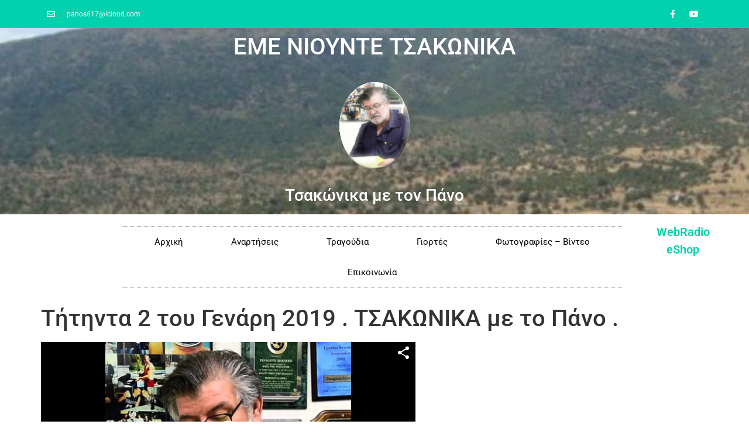

--- FILE ---
content_type: text/html; charset=UTF-8
request_url: https://tsakonika.online/%CF%84%CE%AE%CF%84%CE%B7%CE%BD%CF%84%CE%B1-2-%CF%84%CE%BF%CF%85-%CE%B3%CE%B5%CE%BD%CE%AC%CF%81%CE%B7-2019-%CF%84%CF%83%CE%B1%CE%BA%CF%89%CE%BD%CE%B9%CE%BA%CE%B1-%CE%BC%CE%B5-%CF%84%CE%BF-%CF%80/
body_size: 12732
content:
<!doctype html>
<html lang="en-US">
<head>
	<meta charset="UTF-8">
	<meta name="viewport" content="width=device-width, initial-scale=1">
	<link rel="profile" href="https://gmpg.org/xfn/11">
	<title>Τήτηντα 2 του Γενάρη 2019 . ΤΣΑΚΩΝΙΚΑ με το Πάνο . &#8211; ΕΜΕ ΝΙΟΥΝΤΕ ΤΣΑΚΩΝΙΚΑ</title>
<meta name='robots' content='max-image-preview:large' />
	<style>img:is([sizes="auto" i], [sizes^="auto," i]) { contain-intrinsic-size: 3000px 1500px }</style>
	<link rel="alternate" type="application/rss+xml" title="ΕΜΕ ΝΙΟΥΝΤΕ ΤΣΑΚΩΝΙΚΑ &raquo; Feed" href="https://tsakonika.online/feed/" />
<script>
window._wpemojiSettings = {"baseUrl":"https:\/\/s.w.org\/images\/core\/emoji\/16.0.1\/72x72\/","ext":".png","svgUrl":"https:\/\/s.w.org\/images\/core\/emoji\/16.0.1\/svg\/","svgExt":".svg","source":{"concatemoji":"https:\/\/tsakonika.online\/wp-includes\/js\/wp-emoji-release.min.js?ver=6.8.2"}};
/*! This file is auto-generated */
!function(s,n){var o,i,e;function c(e){try{var t={supportTests:e,timestamp:(new Date).valueOf()};sessionStorage.setItem(o,JSON.stringify(t))}catch(e){}}function p(e,t,n){e.clearRect(0,0,e.canvas.width,e.canvas.height),e.fillText(t,0,0);var t=new Uint32Array(e.getImageData(0,0,e.canvas.width,e.canvas.height).data),a=(e.clearRect(0,0,e.canvas.width,e.canvas.height),e.fillText(n,0,0),new Uint32Array(e.getImageData(0,0,e.canvas.width,e.canvas.height).data));return t.every(function(e,t){return e===a[t]})}function u(e,t){e.clearRect(0,0,e.canvas.width,e.canvas.height),e.fillText(t,0,0);for(var n=e.getImageData(16,16,1,1),a=0;a<n.data.length;a++)if(0!==n.data[a])return!1;return!0}function f(e,t,n,a){switch(t){case"flag":return n(e,"\ud83c\udff3\ufe0f\u200d\u26a7\ufe0f","\ud83c\udff3\ufe0f\u200b\u26a7\ufe0f")?!1:!n(e,"\ud83c\udde8\ud83c\uddf6","\ud83c\udde8\u200b\ud83c\uddf6")&&!n(e,"\ud83c\udff4\udb40\udc67\udb40\udc62\udb40\udc65\udb40\udc6e\udb40\udc67\udb40\udc7f","\ud83c\udff4\u200b\udb40\udc67\u200b\udb40\udc62\u200b\udb40\udc65\u200b\udb40\udc6e\u200b\udb40\udc67\u200b\udb40\udc7f");case"emoji":return!a(e,"\ud83e\udedf")}return!1}function g(e,t,n,a){var r="undefined"!=typeof WorkerGlobalScope&&self instanceof WorkerGlobalScope?new OffscreenCanvas(300,150):s.createElement("canvas"),o=r.getContext("2d",{willReadFrequently:!0}),i=(o.textBaseline="top",o.font="600 32px Arial",{});return e.forEach(function(e){i[e]=t(o,e,n,a)}),i}function t(e){var t=s.createElement("script");t.src=e,t.defer=!0,s.head.appendChild(t)}"undefined"!=typeof Promise&&(o="wpEmojiSettingsSupports",i=["flag","emoji"],n.supports={everything:!0,everythingExceptFlag:!0},e=new Promise(function(e){s.addEventListener("DOMContentLoaded",e,{once:!0})}),new Promise(function(t){var n=function(){try{var e=JSON.parse(sessionStorage.getItem(o));if("object"==typeof e&&"number"==typeof e.timestamp&&(new Date).valueOf()<e.timestamp+604800&&"object"==typeof e.supportTests)return e.supportTests}catch(e){}return null}();if(!n){if("undefined"!=typeof Worker&&"undefined"!=typeof OffscreenCanvas&&"undefined"!=typeof URL&&URL.createObjectURL&&"undefined"!=typeof Blob)try{var e="postMessage("+g.toString()+"("+[JSON.stringify(i),f.toString(),p.toString(),u.toString()].join(",")+"));",a=new Blob([e],{type:"text/javascript"}),r=new Worker(URL.createObjectURL(a),{name:"wpTestEmojiSupports"});return void(r.onmessage=function(e){c(n=e.data),r.terminate(),t(n)})}catch(e){}c(n=g(i,f,p,u))}t(n)}).then(function(e){for(var t in e)n.supports[t]=e[t],n.supports.everything=n.supports.everything&&n.supports[t],"flag"!==t&&(n.supports.everythingExceptFlag=n.supports.everythingExceptFlag&&n.supports[t]);n.supports.everythingExceptFlag=n.supports.everythingExceptFlag&&!n.supports.flag,n.DOMReady=!1,n.readyCallback=function(){n.DOMReady=!0}}).then(function(){return e}).then(function(){var e;n.supports.everything||(n.readyCallback(),(e=n.source||{}).concatemoji?t(e.concatemoji):e.wpemoji&&e.twemoji&&(t(e.twemoji),t(e.wpemoji)))}))}((window,document),window._wpemojiSettings);
</script>
<link rel='stylesheet' id='jqueri_ui-css' href='https://tsakonika.online/wp-content/plugins/player/js/jquery-ui.css?ver=6.8.2' media='all' />
<style id='wp-emoji-styles-inline-css'>

	img.wp-smiley, img.emoji {
		display: inline !important;
		border: none !important;
		box-shadow: none !important;
		height: 1em !important;
		width: 1em !important;
		margin: 0 0.07em !important;
		vertical-align: -0.1em !important;
		background: none !important;
		padding: 0 !important;
	}
</style>
<link rel='stylesheet' id='wp-block-library-css' href='https://tsakonika.online/wp-includes/css/dist/block-library/style.min.css?ver=6.8.2' media='all' />
<style id='global-styles-inline-css'>
:root{--wp--preset--aspect-ratio--square: 1;--wp--preset--aspect-ratio--4-3: 4/3;--wp--preset--aspect-ratio--3-4: 3/4;--wp--preset--aspect-ratio--3-2: 3/2;--wp--preset--aspect-ratio--2-3: 2/3;--wp--preset--aspect-ratio--16-9: 16/9;--wp--preset--aspect-ratio--9-16: 9/16;--wp--preset--color--black: #000000;--wp--preset--color--cyan-bluish-gray: #abb8c3;--wp--preset--color--white: #ffffff;--wp--preset--color--pale-pink: #f78da7;--wp--preset--color--vivid-red: #cf2e2e;--wp--preset--color--luminous-vivid-orange: #ff6900;--wp--preset--color--luminous-vivid-amber: #fcb900;--wp--preset--color--light-green-cyan: #7bdcb5;--wp--preset--color--vivid-green-cyan: #00d084;--wp--preset--color--pale-cyan-blue: #8ed1fc;--wp--preset--color--vivid-cyan-blue: #0693e3;--wp--preset--color--vivid-purple: #9b51e0;--wp--preset--gradient--vivid-cyan-blue-to-vivid-purple: linear-gradient(135deg,rgba(6,147,227,1) 0%,rgb(155,81,224) 100%);--wp--preset--gradient--light-green-cyan-to-vivid-green-cyan: linear-gradient(135deg,rgb(122,220,180) 0%,rgb(0,208,130) 100%);--wp--preset--gradient--luminous-vivid-amber-to-luminous-vivid-orange: linear-gradient(135deg,rgba(252,185,0,1) 0%,rgba(255,105,0,1) 100%);--wp--preset--gradient--luminous-vivid-orange-to-vivid-red: linear-gradient(135deg,rgba(255,105,0,1) 0%,rgb(207,46,46) 100%);--wp--preset--gradient--very-light-gray-to-cyan-bluish-gray: linear-gradient(135deg,rgb(238,238,238) 0%,rgb(169,184,195) 100%);--wp--preset--gradient--cool-to-warm-spectrum: linear-gradient(135deg,rgb(74,234,220) 0%,rgb(151,120,209) 20%,rgb(207,42,186) 40%,rgb(238,44,130) 60%,rgb(251,105,98) 80%,rgb(254,248,76) 100%);--wp--preset--gradient--blush-light-purple: linear-gradient(135deg,rgb(255,206,236) 0%,rgb(152,150,240) 100%);--wp--preset--gradient--blush-bordeaux: linear-gradient(135deg,rgb(254,205,165) 0%,rgb(254,45,45) 50%,rgb(107,0,62) 100%);--wp--preset--gradient--luminous-dusk: linear-gradient(135deg,rgb(255,203,112) 0%,rgb(199,81,192) 50%,rgb(65,88,208) 100%);--wp--preset--gradient--pale-ocean: linear-gradient(135deg,rgb(255,245,203) 0%,rgb(182,227,212) 50%,rgb(51,167,181) 100%);--wp--preset--gradient--electric-grass: linear-gradient(135deg,rgb(202,248,128) 0%,rgb(113,206,126) 100%);--wp--preset--gradient--midnight: linear-gradient(135deg,rgb(2,3,129) 0%,rgb(40,116,252) 100%);--wp--preset--font-size--small: 13px;--wp--preset--font-size--medium: 20px;--wp--preset--font-size--large: 36px;--wp--preset--font-size--x-large: 42px;--wp--preset--spacing--20: 0.44rem;--wp--preset--spacing--30: 0.67rem;--wp--preset--spacing--40: 1rem;--wp--preset--spacing--50: 1.5rem;--wp--preset--spacing--60: 2.25rem;--wp--preset--spacing--70: 3.38rem;--wp--preset--spacing--80: 5.06rem;--wp--preset--shadow--natural: 6px 6px 9px rgba(0, 0, 0, 0.2);--wp--preset--shadow--deep: 12px 12px 50px rgba(0, 0, 0, 0.4);--wp--preset--shadow--sharp: 6px 6px 0px rgba(0, 0, 0, 0.2);--wp--preset--shadow--outlined: 6px 6px 0px -3px rgba(255, 255, 255, 1), 6px 6px rgba(0, 0, 0, 1);--wp--preset--shadow--crisp: 6px 6px 0px rgba(0, 0, 0, 1);}:root { --wp--style--global--content-size: 800px;--wp--style--global--wide-size: 1200px; }:where(body) { margin: 0; }.wp-site-blocks > .alignleft { float: left; margin-right: 2em; }.wp-site-blocks > .alignright { float: right; margin-left: 2em; }.wp-site-blocks > .aligncenter { justify-content: center; margin-left: auto; margin-right: auto; }:where(.wp-site-blocks) > * { margin-block-start: 24px; margin-block-end: 0; }:where(.wp-site-blocks) > :first-child { margin-block-start: 0; }:where(.wp-site-blocks) > :last-child { margin-block-end: 0; }:root { --wp--style--block-gap: 24px; }:root :where(.is-layout-flow) > :first-child{margin-block-start: 0;}:root :where(.is-layout-flow) > :last-child{margin-block-end: 0;}:root :where(.is-layout-flow) > *{margin-block-start: 24px;margin-block-end: 0;}:root :where(.is-layout-constrained) > :first-child{margin-block-start: 0;}:root :where(.is-layout-constrained) > :last-child{margin-block-end: 0;}:root :where(.is-layout-constrained) > *{margin-block-start: 24px;margin-block-end: 0;}:root :where(.is-layout-flex){gap: 24px;}:root :where(.is-layout-grid){gap: 24px;}.is-layout-flow > .alignleft{float: left;margin-inline-start: 0;margin-inline-end: 2em;}.is-layout-flow > .alignright{float: right;margin-inline-start: 2em;margin-inline-end: 0;}.is-layout-flow > .aligncenter{margin-left: auto !important;margin-right: auto !important;}.is-layout-constrained > .alignleft{float: left;margin-inline-start: 0;margin-inline-end: 2em;}.is-layout-constrained > .alignright{float: right;margin-inline-start: 2em;margin-inline-end: 0;}.is-layout-constrained > .aligncenter{margin-left: auto !important;margin-right: auto !important;}.is-layout-constrained > :where(:not(.alignleft):not(.alignright):not(.alignfull)){max-width: var(--wp--style--global--content-size);margin-left: auto !important;margin-right: auto !important;}.is-layout-constrained > .alignwide{max-width: var(--wp--style--global--wide-size);}body .is-layout-flex{display: flex;}.is-layout-flex{flex-wrap: wrap;align-items: center;}.is-layout-flex > :is(*, div){margin: 0;}body .is-layout-grid{display: grid;}.is-layout-grid > :is(*, div){margin: 0;}body{padding-top: 0px;padding-right: 0px;padding-bottom: 0px;padding-left: 0px;}a:where(:not(.wp-element-button)){text-decoration: underline;}:root :where(.wp-element-button, .wp-block-button__link){background-color: #32373c;border-width: 0;color: #fff;font-family: inherit;font-size: inherit;line-height: inherit;padding: calc(0.667em + 2px) calc(1.333em + 2px);text-decoration: none;}.has-black-color{color: var(--wp--preset--color--black) !important;}.has-cyan-bluish-gray-color{color: var(--wp--preset--color--cyan-bluish-gray) !important;}.has-white-color{color: var(--wp--preset--color--white) !important;}.has-pale-pink-color{color: var(--wp--preset--color--pale-pink) !important;}.has-vivid-red-color{color: var(--wp--preset--color--vivid-red) !important;}.has-luminous-vivid-orange-color{color: var(--wp--preset--color--luminous-vivid-orange) !important;}.has-luminous-vivid-amber-color{color: var(--wp--preset--color--luminous-vivid-amber) !important;}.has-light-green-cyan-color{color: var(--wp--preset--color--light-green-cyan) !important;}.has-vivid-green-cyan-color{color: var(--wp--preset--color--vivid-green-cyan) !important;}.has-pale-cyan-blue-color{color: var(--wp--preset--color--pale-cyan-blue) !important;}.has-vivid-cyan-blue-color{color: var(--wp--preset--color--vivid-cyan-blue) !important;}.has-vivid-purple-color{color: var(--wp--preset--color--vivid-purple) !important;}.has-black-background-color{background-color: var(--wp--preset--color--black) !important;}.has-cyan-bluish-gray-background-color{background-color: var(--wp--preset--color--cyan-bluish-gray) !important;}.has-white-background-color{background-color: var(--wp--preset--color--white) !important;}.has-pale-pink-background-color{background-color: var(--wp--preset--color--pale-pink) !important;}.has-vivid-red-background-color{background-color: var(--wp--preset--color--vivid-red) !important;}.has-luminous-vivid-orange-background-color{background-color: var(--wp--preset--color--luminous-vivid-orange) !important;}.has-luminous-vivid-amber-background-color{background-color: var(--wp--preset--color--luminous-vivid-amber) !important;}.has-light-green-cyan-background-color{background-color: var(--wp--preset--color--light-green-cyan) !important;}.has-vivid-green-cyan-background-color{background-color: var(--wp--preset--color--vivid-green-cyan) !important;}.has-pale-cyan-blue-background-color{background-color: var(--wp--preset--color--pale-cyan-blue) !important;}.has-vivid-cyan-blue-background-color{background-color: var(--wp--preset--color--vivid-cyan-blue) !important;}.has-vivid-purple-background-color{background-color: var(--wp--preset--color--vivid-purple) !important;}.has-black-border-color{border-color: var(--wp--preset--color--black) !important;}.has-cyan-bluish-gray-border-color{border-color: var(--wp--preset--color--cyan-bluish-gray) !important;}.has-white-border-color{border-color: var(--wp--preset--color--white) !important;}.has-pale-pink-border-color{border-color: var(--wp--preset--color--pale-pink) !important;}.has-vivid-red-border-color{border-color: var(--wp--preset--color--vivid-red) !important;}.has-luminous-vivid-orange-border-color{border-color: var(--wp--preset--color--luminous-vivid-orange) !important;}.has-luminous-vivid-amber-border-color{border-color: var(--wp--preset--color--luminous-vivid-amber) !important;}.has-light-green-cyan-border-color{border-color: var(--wp--preset--color--light-green-cyan) !important;}.has-vivid-green-cyan-border-color{border-color: var(--wp--preset--color--vivid-green-cyan) !important;}.has-pale-cyan-blue-border-color{border-color: var(--wp--preset--color--pale-cyan-blue) !important;}.has-vivid-cyan-blue-border-color{border-color: var(--wp--preset--color--vivid-cyan-blue) !important;}.has-vivid-purple-border-color{border-color: var(--wp--preset--color--vivid-purple) !important;}.has-vivid-cyan-blue-to-vivid-purple-gradient-background{background: var(--wp--preset--gradient--vivid-cyan-blue-to-vivid-purple) !important;}.has-light-green-cyan-to-vivid-green-cyan-gradient-background{background: var(--wp--preset--gradient--light-green-cyan-to-vivid-green-cyan) !important;}.has-luminous-vivid-amber-to-luminous-vivid-orange-gradient-background{background: var(--wp--preset--gradient--luminous-vivid-amber-to-luminous-vivid-orange) !important;}.has-luminous-vivid-orange-to-vivid-red-gradient-background{background: var(--wp--preset--gradient--luminous-vivid-orange-to-vivid-red) !important;}.has-very-light-gray-to-cyan-bluish-gray-gradient-background{background: var(--wp--preset--gradient--very-light-gray-to-cyan-bluish-gray) !important;}.has-cool-to-warm-spectrum-gradient-background{background: var(--wp--preset--gradient--cool-to-warm-spectrum) !important;}.has-blush-light-purple-gradient-background{background: var(--wp--preset--gradient--blush-light-purple) !important;}.has-blush-bordeaux-gradient-background{background: var(--wp--preset--gradient--blush-bordeaux) !important;}.has-luminous-dusk-gradient-background{background: var(--wp--preset--gradient--luminous-dusk) !important;}.has-pale-ocean-gradient-background{background: var(--wp--preset--gradient--pale-ocean) !important;}.has-electric-grass-gradient-background{background: var(--wp--preset--gradient--electric-grass) !important;}.has-midnight-gradient-background{background: var(--wp--preset--gradient--midnight) !important;}.has-small-font-size{font-size: var(--wp--preset--font-size--small) !important;}.has-medium-font-size{font-size: var(--wp--preset--font-size--medium) !important;}.has-large-font-size{font-size: var(--wp--preset--font-size--large) !important;}.has-x-large-font-size{font-size: var(--wp--preset--font-size--x-large) !important;}
:root :where(.wp-block-pullquote){font-size: 1.5em;line-height: 1.6;}
</style>
<link rel='stylesheet' id='hello-elementor-css' href='https://tsakonika.online/wp-content/themes/hello-elementor/assets/css/reset.css?ver=3.4.4' media='all' />
<link rel='stylesheet' id='hello-elementor-theme-style-css' href='https://tsakonika.online/wp-content/themes/hello-elementor/assets/css/theme.css?ver=3.4.4' media='all' />
<link rel='stylesheet' id='hello-elementor-header-footer-css' href='https://tsakonika.online/wp-content/themes/hello-elementor/assets/css/header-footer.css?ver=3.4.4' media='all' />
<link rel='stylesheet' id='elementor-frontend-css' href='https://tsakonika.online/wp-content/plugins/elementor/assets/css/frontend.min.css?ver=3.31.5' media='all' />
<link rel='stylesheet' id='widget-icon-list-css' href='https://tsakonika.online/wp-content/plugins/elementor/assets/css/widget-icon-list.min.css?ver=3.31.5' media='all' />
<link rel='stylesheet' id='widget-social-icons-css' href='https://tsakonika.online/wp-content/plugins/elementor/assets/css/widget-social-icons.min.css?ver=3.31.5' media='all' />
<link rel='stylesheet' id='e-apple-webkit-css' href='https://tsakonika.online/wp-content/plugins/elementor/assets/css/conditionals/apple-webkit.min.css?ver=3.31.5' media='all' />
<link rel='stylesheet' id='widget-image-css' href='https://tsakonika.online/wp-content/plugins/elementor/assets/css/widget-image.min.css?ver=3.31.5' media='all' />
<link rel='stylesheet' id='widget-nav-menu-css' href='https://tsakonika.online/wp-content/plugins/elementor-pro/assets/css/widget-nav-menu.min.css?ver=3.31.3' media='all' />
<link rel='stylesheet' id='widget-heading-css' href='https://tsakonika.online/wp-content/plugins/elementor/assets/css/widget-heading.min.css?ver=3.31.5' media='all' />
<link rel='stylesheet' id='widget-form-css' href='https://tsakonika.online/wp-content/plugins/elementor-pro/assets/css/widget-form.min.css?ver=3.31.3' media='all' />
<link rel='stylesheet' id='elementor-icons-css' href='https://tsakonika.online/wp-content/plugins/elementor/assets/lib/eicons/css/elementor-icons.min.css?ver=5.43.0' media='all' />
<link rel='stylesheet' id='elementor-post-5814-css' href='https://tsakonika.online/wp-content/uploads/elementor/css/post-5814.css?ver=1757745558' media='all' />
<link rel='stylesheet' id='elementor-post-5887-css' href='https://tsakonika.online/wp-content/uploads/elementor/css/post-5887.css?ver=1757745558' media='all' />
<link rel='stylesheet' id='elementor-post-6046-css' href='https://tsakonika.online/wp-content/uploads/elementor/css/post-6046.css?ver=1757745558' media='all' />
<link rel='stylesheet' id='video-js-css' href='https://tsakonika.online/wp-content/plugins/video-embed-thumbnail-generator/video-js/video-js.min.css?ver=7.11.4' media='all' />
<link rel='stylesheet' id='video-js-kg-skin-css' href='https://tsakonika.online/wp-content/plugins/video-embed-thumbnail-generator/video-js/kg-video-js-skin.css?ver=4.10.3' media='all' />
<link rel='stylesheet' id='kgvid_video_styles-css' href='https://tsakonika.online/wp-content/plugins/video-embed-thumbnail-generator/src/public/css/videopack-styles.css?ver=4.10.3' media='all' />
<link rel='stylesheet' id='__EPYT__style-css' href='https://tsakonika.online/wp-content/plugins/youtube-embed-plus/styles/ytprefs.min.css?ver=14.2.3' media='all' />
<style id='__EPYT__style-inline-css'>

                .epyt-gallery-thumb {
                        width: 33.333%;
                }
                
</style>
<link rel='stylesheet' id='elementor-gf-local-roboto-css' href='https://tsakonika.online/wp-content/uploads/elementor/google-fonts/css/roboto.css?ver=1748170358' media='all' />
<link rel='stylesheet' id='elementor-gf-local-robotoslab-css' href='https://tsakonika.online/wp-content/uploads/elementor/google-fonts/css/robotoslab.css?ver=1748170361' media='all' />
<link rel='stylesheet' id='elementor-icons-shared-0-css' href='https://tsakonika.online/wp-content/plugins/elementor/assets/lib/font-awesome/css/fontawesome.min.css?ver=5.15.3' media='all' />
<link rel='stylesheet' id='elementor-icons-fa-regular-css' href='https://tsakonika.online/wp-content/plugins/elementor/assets/lib/font-awesome/css/regular.min.css?ver=5.15.3' media='all' />
<link rel='stylesheet' id='elementor-icons-fa-brands-css' href='https://tsakonika.online/wp-content/plugins/elementor/assets/lib/font-awesome/css/brands.min.css?ver=5.15.3' media='all' />
<link rel='stylesheet' id='elementor-icons-fa-solid-css' href='https://tsakonika.online/wp-content/plugins/elementor/assets/lib/font-awesome/css/solid.min.css?ver=5.15.3' media='all' />
<script src="https://tsakonika.online/wp-includes/js/jquery/jquery.min.js?ver=3.7.1" id="jquery-core-js"></script>
<script src="https://tsakonika.online/wp-includes/js/jquery/jquery-migrate.min.js?ver=3.4.1" id="jquery-migrate-js"></script>
<script src="https://tsakonika.online/wp-content/plugins/player/js/jquery-ui.min.js?ver=6.8.2" id="jquery-ui-js"></script>
<script src="https://tsakonika.online/wp-content/plugins/player/js/jquery.transit.js?ver=6.8.2" id="transit-js"></script>
<script src="https://tsakonika.online/wp-content/plugins/player/js/flash_detect.js?ver=6.8.2" id="flsh_detect-js"></script>
<script id="__ytprefs__-js-extra">
var _EPYT_ = {"ajaxurl":"https:\/\/tsakonika.online\/wp-admin\/admin-ajax.php","security":"b83829f645","gallery_scrolloffset":"20","eppathtoscripts":"https:\/\/tsakonika.online\/wp-content\/plugins\/youtube-embed-plus\/scripts\/","eppath":"https:\/\/tsakonika.online\/wp-content\/plugins\/youtube-embed-plus\/","epresponsiveselector":"[\"iframe.__youtube_prefs_widget__\"]","epdovol":"1","version":"14.2.3","evselector":"iframe.__youtube_prefs__[src], iframe[src*=\"youtube.com\/embed\/\"], iframe[src*=\"youtube-nocookie.com\/embed\/\"]","ajax_compat":"","maxres_facade":"eager","ytapi_load":"light","pause_others":"","stopMobileBuffer":"1","facade_mode":"","not_live_on_channel":""};
</script>
<script src="https://tsakonika.online/wp-content/plugins/youtube-embed-plus/scripts/ytprefs.min.js?ver=14.2.3" id="__ytprefs__-js"></script>
<link rel="https://api.w.org/" href="https://tsakonika.online/wp-json/" /><link rel="alternate" title="JSON" type="application/json" href="https://tsakonika.online/wp-json/wp/v2/posts/3100" /><link rel="EditURI" type="application/rsd+xml" title="RSD" href="https://tsakonika.online/xmlrpc.php?rsd" />
<meta name="generator" content="WordPress 6.8.2" />
<link rel="canonical" href="https://tsakonika.online/%cf%84%ce%ae%cf%84%ce%b7%ce%bd%cf%84%ce%b1-2-%cf%84%ce%bf%cf%85-%ce%b3%ce%b5%ce%bd%ce%ac%cf%81%ce%b7-2019-%cf%84%cf%83%ce%b1%ce%ba%cf%89%ce%bd%ce%b9%ce%ba%ce%b1-%ce%bc%ce%b5-%cf%84%ce%bf-%cf%80/" />
<link rel='shortlink' href='https://tsakonika.online/?p=3100' />
<link rel="alternate" title="oEmbed (JSON)" type="application/json+oembed" href="https://tsakonika.online/wp-json/oembed/1.0/embed?url=https%3A%2F%2Ftsakonika.online%2F%25cf%2584%25ce%25ae%25cf%2584%25ce%25b7%25ce%25bd%25cf%2584%25ce%25b1-2-%25cf%2584%25ce%25bf%25cf%2585-%25ce%25b3%25ce%25b5%25ce%25bd%25ce%25ac%25cf%2581%25ce%25b7-2019-%25cf%2584%25cf%2583%25ce%25b1%25ce%25ba%25cf%2589%25ce%25bd%25ce%25b9%25ce%25ba%25ce%25b1-%25ce%25bc%25ce%25b5-%25cf%2584%25ce%25bf-%25cf%2580%2F" />
<link rel="alternate" title="oEmbed (XML)" type="text/xml+oembed" href="https://tsakonika.online/wp-json/oembed/1.0/embed?url=https%3A%2F%2Ftsakonika.online%2F%25cf%2584%25ce%25ae%25cf%2584%25ce%25b7%25ce%25bd%25cf%2584%25ce%25b1-2-%25cf%2584%25ce%25bf%25cf%2585-%25ce%25b3%25ce%25b5%25ce%25bd%25ce%25ac%25cf%2581%25ce%25b7-2019-%25cf%2584%25cf%2583%25ce%25b1%25ce%25ba%25cf%2589%25ce%25bd%25ce%25b9%25ce%25ba%25ce%25b1-%25ce%25bc%25ce%25b5-%25cf%2584%25ce%25bf-%25cf%2580%2F&#038;format=xml" />
<!-- Analytics by WP Statistics - https://wp-statistics.com -->
<meta name="generator" content="Elementor 3.31.5; features: additional_custom_breakpoints, e_element_cache; settings: css_print_method-external, google_font-enabled, font_display-auto">
			<style>
				.e-con.e-parent:nth-of-type(n+4):not(.e-lazyloaded):not(.e-no-lazyload),
				.e-con.e-parent:nth-of-type(n+4):not(.e-lazyloaded):not(.e-no-lazyload) * {
					background-image: none !important;
				}
				@media screen and (max-height: 1024px) {
					.e-con.e-parent:nth-of-type(n+3):not(.e-lazyloaded):not(.e-no-lazyload),
					.e-con.e-parent:nth-of-type(n+3):not(.e-lazyloaded):not(.e-no-lazyload) * {
						background-image: none !important;
					}
				}
				@media screen and (max-height: 640px) {
					.e-con.e-parent:nth-of-type(n+2):not(.e-lazyloaded):not(.e-no-lazyload),
					.e-con.e-parent:nth-of-type(n+2):not(.e-lazyloaded):not(.e-no-lazyload) * {
						background-image: none !important;
					}
				}
			</style>
			<link rel="icon" href="https://tsakonika.online/wp-content/uploads/2021/06/cropped-imageedit_3_3424106292.png" sizes="32x32" />
<link rel="icon" href="https://tsakonika.online/wp-content/uploads/2021/06/cropped-imageedit_3_3424106292.png" sizes="192x192" />
<link rel="apple-touch-icon" href="https://tsakonika.online/wp-content/uploads/2021/06/cropped-imageedit_3_3424106292.png" />
<meta name="msapplication-TileImage" content="https://tsakonika.online/wp-content/uploads/2021/06/cropped-imageedit_3_3424106292.png" />
</head>
<body class="wp-singular post-template-default single single-post postid-3100 single-format-standard wp-custom-logo wp-embed-responsive wp-theme-hello-elementor hello-elementor-default elementor-default elementor-kit-5814">


<a class="skip-link screen-reader-text" href="#content">Skip to content</a>

		<header data-elementor-type="header" data-elementor-id="5887" class="elementor elementor-5887 elementor-location-header" data-elementor-post-type="elementor_library">
					<section class="elementor-section elementor-top-section elementor-element elementor-element-67ccf24c elementor-section-height-min-height elementor-section-content-middle elementor-section-boxed elementor-section-height-default elementor-section-items-middle" data-id="67ccf24c" data-element_type="section" data-settings="{&quot;background_background&quot;:&quot;classic&quot;}">
						<div class="elementor-container elementor-column-gap-default">
					<div class="elementor-column elementor-col-50 elementor-top-column elementor-element elementor-element-1899e54c" data-id="1899e54c" data-element_type="column">
			<div class="elementor-widget-wrap elementor-element-populated">
						<div class="elementor-element elementor-element-3fd983f1 elementor-icon-list--layout-inline elementor-mobile-align-center elementor-hidden-phone elementor-list-item-link-full_width elementor-widget elementor-widget-icon-list" data-id="3fd983f1" data-element_type="widget" data-widget_type="icon-list.default">
				<div class="elementor-widget-container">
							<ul class="elementor-icon-list-items elementor-inline-items">
							<li class="elementor-icon-list-item elementor-inline-item">
											<a href="mailto:takis617@aol.com">

												<span class="elementor-icon-list-icon">
							<i aria-hidden="true" class="far fa-envelope"></i>						</span>
										<span class="elementor-icon-list-text">panos617@icloud.com</span>
											</a>
									</li>
						</ul>
						</div>
				</div>
					</div>
		</div>
				<div class="elementor-column elementor-col-50 elementor-top-column elementor-element elementor-element-69b32f8" data-id="69b32f8" data-element_type="column">
			<div class="elementor-widget-wrap elementor-element-populated">
						<div class="elementor-element elementor-element-4c3b49d9 e-grid-align-right e-grid-align-mobile-center elementor-shape-rounded elementor-grid-0 elementor-widget elementor-widget-social-icons" data-id="4c3b49d9" data-element_type="widget" data-widget_type="social-icons.default">
				<div class="elementor-widget-container">
							<div class="elementor-social-icons-wrapper elementor-grid" role="list">
							<span class="elementor-grid-item" role="listitem">
					<a class="elementor-icon elementor-social-icon elementor-social-icon-facebook-f elementor-repeater-item-5646027" href="https://www.facebook.com/profile.php?id=100011078446864" target="_blank">
						<span class="elementor-screen-only">Facebook-f</span>
						<i class="fab fa-facebook-f"></i>					</a>
				</span>
							<span class="elementor-grid-item" role="listitem">
					<a class="elementor-icon elementor-social-icon elementor-social-icon-youtube elementor-repeater-item-4b27cd1" href="https://www.youtube.com/channel/UCVWDxvQJ4NJuFUJH_0x54eQ" target="_blank">
						<span class="elementor-screen-only">Youtube</span>
						<i class="fab fa-youtube"></i>					</a>
				</span>
					</div>
						</div>
				</div>
					</div>
		</div>
					</div>
		</section>
				<section class="elementor-section elementor-top-section elementor-element elementor-element-5d7de531 elementor-section-content-middle elementor-section-full_width elementor-section-height-default elementor-section-height-default" data-id="5d7de531" data-element_type="section">
						<div class="elementor-container elementor-column-gap-no">
					<div class="elementor-column elementor-col-100 elementor-top-column elementor-element elementor-element-12a9083b" data-id="12a9083b" data-element_type="column" data-settings="{&quot;background_background&quot;:&quot;classic&quot;}">
			<div class="elementor-widget-wrap elementor-element-populated">
						<div class="elementor-element elementor-element-96839d4 elementor-widget elementor-widget-text-editor" data-id="96839d4" data-element_type="widget" data-widget_type="text-editor.default">
				<div class="elementor-widget-container">
									<h1 style="text-align: center;">ΕΜΕ ΝΙΟΥΝΤΕ ΤΣΑΚΩΝΙΚΑ</h1>								</div>
				</div>
				<div class="elementor-element elementor-element-346e44ee elementor-widget elementor-widget-theme-site-logo elementor-widget-image" data-id="346e44ee" data-element_type="widget" data-widget_type="theme-site-logo.default">
				<div class="elementor-widget-container">
											<a href="https://tsakonika.online">
			<img width="121" height="150" src="https://tsakonika.online/wp-content/uploads/2021/06/cropped-imageedit_3_3424106292.png" class="attachment-full size-full wp-image-5890" alt="" />				</a>
											</div>
				</div>
				<div class="elementor-element elementor-element-00d3499 elementor-widget elementor-widget-text-editor" data-id="00d3499" data-element_type="widget" data-widget_type="text-editor.default">
				<div class="elementor-widget-container">
									<h3 style="text-align: center;">Τσακώνικα με τον Πάνο</h3>								</div>
				</div>
					</div>
		</div>
					</div>
		</section>
				<section class="elementor-section elementor-top-section elementor-element elementor-element-6e14353 elementor-section-full_width elementor-section-height-default elementor-section-height-default" data-id="6e14353" data-element_type="section" data-settings="{&quot;background_background&quot;:&quot;classic&quot;}">
						<div class="elementor-container elementor-column-gap-default">
					<div class="elementor-column elementor-col-100 elementor-top-column elementor-element elementor-element-2a9c120" data-id="2a9c120" data-element_type="column">
			<div class="elementor-widget-wrap elementor-element-populated">
						<section class="elementor-section elementor-inner-section elementor-element elementor-element-bcd8e65 elementor-section-full_width elementor-section-height-default elementor-section-height-default" data-id="bcd8e65" data-element_type="section">
						<div class="elementor-container elementor-column-gap-default">
					<div class="elementor-column elementor-col-33 elementor-inner-column elementor-element elementor-element-9361032" data-id="9361032" data-element_type="column">
			<div class="elementor-widget-wrap">
							</div>
		</div>
				<div class="elementor-column elementor-col-33 elementor-inner-column elementor-element elementor-element-f9030c9" data-id="f9030c9" data-element_type="column">
			<div class="elementor-widget-wrap elementor-element-populated">
						<div class="elementor-element elementor-element-42c7431f elementor-nav-menu__align-center elementor-nav-menu--dropdown-mobile elementor-nav-menu__text-align-aside elementor-nav-menu--toggle elementor-nav-menu--burger elementor-widget elementor-widget-nav-menu" data-id="42c7431f" data-element_type="widget" data-settings="{&quot;layout&quot;:&quot;horizontal&quot;,&quot;submenu_icon&quot;:{&quot;value&quot;:&quot;&lt;i class=\&quot;fas fa-caret-down\&quot;&gt;&lt;\/i&gt;&quot;,&quot;library&quot;:&quot;fa-solid&quot;},&quot;toggle&quot;:&quot;burger&quot;}" data-widget_type="nav-menu.default">
				<div class="elementor-widget-container">
								<nav aria-label="Menu" class="elementor-nav-menu--main elementor-nav-menu__container elementor-nav-menu--layout-horizontal e--pointer-double-line e--animation-drop-in">
				<ul id="menu-1-42c7431f" class="elementor-nav-menu"><li class="menu-item menu-item-type-post_type menu-item-object-page menu-item-home menu-item-7465"><a href="https://tsakonika.online/" class="elementor-item">Αρχική</a></li>
<li class="menu-item menu-item-type-post_type menu-item-object-page menu-item-7031"><a href="https://tsakonika.online/anarthseis/" class="elementor-item">Αναρτήσεις</a></li>
<li class="menu-item menu-item-type-post_type menu-item-object-page menu-item-7034"><a href="https://tsakonika.online/tragoudia/" class="elementor-item">Τραγούδια</a></li>
<li class="menu-item menu-item-type-post_type menu-item-object-page menu-item-7032"><a href="https://tsakonika.online/giortes/" class="elementor-item">Γιορτές</a></li>
<li class="menu-item menu-item-type-post_type menu-item-object-page menu-item-7035"><a href="https://tsakonika.online/fotografies-vinteo/" class="elementor-item">Φωτογραφίες – Βίντεο</a></li>
<li class="menu-item menu-item-type-post_type menu-item-object-page menu-item-7033"><a href="https://tsakonika.online/epikoinonia/" class="elementor-item">Επικοινωνία</a></li>
</ul>			</nav>
					<div class="elementor-menu-toggle" role="button" tabindex="0" aria-label="Menu Toggle" aria-expanded="false">
			<i aria-hidden="true" role="presentation" class="elementor-menu-toggle__icon--open eicon-menu-bar"></i><i aria-hidden="true" role="presentation" class="elementor-menu-toggle__icon--close eicon-close"></i>		</div>
					<nav class="elementor-nav-menu--dropdown elementor-nav-menu__container" aria-hidden="true">
				<ul id="menu-2-42c7431f" class="elementor-nav-menu"><li class="menu-item menu-item-type-post_type menu-item-object-page menu-item-home menu-item-7465"><a href="https://tsakonika.online/" class="elementor-item" tabindex="-1">Αρχική</a></li>
<li class="menu-item menu-item-type-post_type menu-item-object-page menu-item-7031"><a href="https://tsakonika.online/anarthseis/" class="elementor-item" tabindex="-1">Αναρτήσεις</a></li>
<li class="menu-item menu-item-type-post_type menu-item-object-page menu-item-7034"><a href="https://tsakonika.online/tragoudia/" class="elementor-item" tabindex="-1">Τραγούδια</a></li>
<li class="menu-item menu-item-type-post_type menu-item-object-page menu-item-7032"><a href="https://tsakonika.online/giortes/" class="elementor-item" tabindex="-1">Γιορτές</a></li>
<li class="menu-item menu-item-type-post_type menu-item-object-page menu-item-7035"><a href="https://tsakonika.online/fotografies-vinteo/" class="elementor-item" tabindex="-1">Φωτογραφίες – Βίντεο</a></li>
<li class="menu-item menu-item-type-post_type menu-item-object-page menu-item-7033"><a href="https://tsakonika.online/epikoinonia/" class="elementor-item" tabindex="-1">Επικοινωνία</a></li>
</ul>			</nav>
						</div>
				</div>
					</div>
		</div>
				<div class="elementor-column elementor-col-33 elementor-inner-column elementor-element elementor-element-22982a1" data-id="22982a1" data-element_type="column">
			<div class="elementor-widget-wrap elementor-element-populated">
						<div class="elementor-element elementor-element-54541ab elementor-widget elementor-widget-heading" data-id="54541ab" data-element_type="widget" data-widget_type="heading.default">
				<div class="elementor-widget-container">
					<div class="elementor-heading-title elementor-size-default"><a href="https://tsakonika.online/webradio/">WebRadio</a></div>				</div>
				</div>
				<div class="elementor-element elementor-element-04b27d3 elementor-widget elementor-widget-heading" data-id="04b27d3" data-element_type="widget" data-widget_type="heading.default">
				<div class="elementor-widget-container">
					<div class="elementor-heading-title elementor-size-default"><a href="https://tsakonika.online/eshop/"> eShop</a></div>				</div>
				</div>
					</div>
		</div>
					</div>
		</section>
					</div>
		</div>
					</div>
		</section>
				</header>
		
<main id="content" class="site-main post-3100 post type-post status-publish format-standard hentry category-panos-marneris-100011078446864">

			<div class="page-header">
			<h1 class="entry-title">Τήτηντα 2 του Γενάρη 2019 . ΤΣΑΚΩΝΙΚΑ με το Πάνο .</h1>		</div>
	
	<div class="page-content">
		<div id="kgvid_kgvid_0_wrapper" class="kgvid_wrapper">
			<div id="video_kgvid_0_div" class="fitvidsignore kgvid_videodiv" data-id="kgvid_0" data-kgvid_video_vars="{&quot;id&quot;:&quot;kgvid_0&quot;,&quot;attachment_id&quot;:0,&quot;player_type&quot;:&quot;Video.js v8&quot;,&quot;width&quot;:&quot;640&quot;,&quot;height&quot;:&quot;360&quot;,&quot;fullwidth&quot;:&quot;false&quot;,&quot;fixed_aspect&quot;:&quot;false&quot;,&quot;countable&quot;:false,&quot;count_views&quot;:&quot;quarters&quot;,&quot;start&quot;:&quot;&quot;,&quot;autoplay&quot;:&quot;false&quot;,&quot;pauseothervideos&quot;:&quot;true&quot;,&quot;set_volume&quot;:&quot;1&quot;,&quot;muted&quot;:&quot;false&quot;,&quot;meta&quot;:true,&quot;endofvideooverlay&quot;:&quot;&quot;,&quot;resize&quot;:&quot;true&quot;,&quot;auto_res&quot;:&quot;automatic&quot;,&quot;pixel_ratio&quot;:&quot;true&quot;,&quot;right_click&quot;:&quot;on&quot;,&quot;playback_rate&quot;:&quot;false&quot;,&quot;title&quot;:&quot;A854BE37-10AA-4F11-A814-A11181BEC0F6.mov&quot;,&quot;skip_buttons&quot;:[],&quot;nativecontrolsfortouch&quot;:&quot;false&quot;,&quot;locale&quot;:&quot;en&quot;,&quot;enable_resolutions_plugin&quot;:false}" itemprop="video" itemscope itemtype="https://schema.org/VideoObject"><meta itemprop="thumbnailUrl" content="http://www.tsakonika.online/wp-content/uploads/2016/11/cropped-maxresdefault-1.jpg"><meta itemprop="embedUrl" content="http://www.tsakonika.online/wp-content/uploads/2019/01/A854BE37-10AA-4F11-A814-A11181BEC0F6.mov"><meta itemprop="contentUrl" content="http://www.tsakonika.online/wp-content/uploads/2019/01/A854BE37-10AA-4F11-A814-A11181BEC0F6.mov"><meta itemprop="name" content="A854BE37-10AA-4F11-A814-A11181BEC0F6.mov"><meta itemprop="description" content="&nbsp; .........ΕΜΕ ΝΙΟΥΝΤΕ  ΤΣΑΚΩΝΙΚΑ ....... Τήτηντα 2 του Γενάρη 2019 . Τσακώνικα με το Πάνο  ΑΤσακωνοπαρέα με του νέοι #89  Απογδήνια = άπλυτα Έα βρε κοψόχρονε μπάλε τα απογδήνια ιίτα ντι νά σι κχρίσου  Έλα βρέ κοψόχρονε βγάλε τα άπλυτα ρούχα σου να τα πλύνω.  Κια είνει τα απογδήνια ιίτα να βάλου τσαι τα δικά&hellip;"><meta itemprop="uploadDate" content="2019-01-01T22:03:09+03:00">
				<video id="video_kgvid_0" playsinline controls preload="metadata" poster="http://www.tsakonika.online/wp-content/uploads/2016/11/cropped-maxresdefault-1.jpg" width="640" height="360" class="fitvidsignore video-js kg-video-js-skin">
					<source src="http://www.tsakonika.online/wp-content/uploads/2019/01/A854BE37-10AA-4F11-A814-A11181BEC0F6.mov?id=0" type="video/mp4" data-res="Full">
				</video>
			</div>
			<div style="display:none" id="video_kgvid_0_meta" class="kgvid_video_meta kgvid_video_meta_hover kgvid_no_title_meta">
				<span class='kgvid_meta_icons'>				<span id='kgvid_kgvid_0_shareicon' class='vjs-icon-share' onclick='kgvid_share_icon_click("kgvid_0");'></span>
				<div id='click_trap_kgvid_0' class='kgvid_click_trap'></div><div id='video_kgvid_0_embed' class='kgvid_share_container kgvid_no_title_meta'><div class='kgvid_share_icons'><div class='kgvid_social_icons'><a title='Share on Twitter' href='https://twitter.com/share?text=false&#038;url=https%3A%2F%2Ftsakonika.online%2F%25cf%2584%25ce%25ae%25cf%2584%25ce%25b7%25ce%25bd%25cf%2584%25ce%25b1-2-%25cf%2584%25ce%25bf%25cf%2585-%25ce%25b3%25ce%25b5%25ce%25bd%25ce%25ac%25cf%2581%25ce%25b7-2019-%25cf%2584%25cf%2583%25ce%25b1%25ce%25ba%25cf%2589%25ce%25bd%25ce%25b9%25ce%25ba%25ce%25b1-%25ce%25bc%25ce%25b5-%25cf%2584%25ce%25bf-%25cf%2580%2F' onclick='window.open(this.href, "", "menubar=no,toolbar=no,resizable=yes,scrollbars=yes,height=260,width=600");return false;'><span class='vjs-icon-twitter'></span></a>&nbsp;<a title='Share on Facebook' href='https://www.facebook.com/sharer/sharer.php?u=https%3A%2F%2Ftsakonika.online%2F%25cf%2584%25ce%25ae%25cf%2584%25ce%25b7%25ce%25bd%25cf%2584%25ce%25b1-2-%25cf%2584%25ce%25bf%25cf%2585-%25ce%25b3%25ce%25b5%25ce%25bd%25ce%25ac%25cf%2581%25ce%25b7-2019-%25cf%2584%25cf%2583%25ce%25b1%25ce%25ba%25cf%2589%25ce%25bd%25ce%25b9%25ce%25ba%25ce%25b1-%25ce%25bc%25ce%25b5-%25cf%2584%25ce%25bf-%25cf%2580%2F' onclick='window.open(this.href, "", "menubar=no,toolbar=no,resizable=yes,scrollbars=yes,height=260,width=600");return false;'><span class='vjs-icon-facebook'></span></a></div></div></div>
</span></div>
		</div>
<p>&nbsp;</p>
<p>&#8230;&#8230;&#8230;ΕΜΕ ΝΙΟΥΝΤΕ<span class="Apple-converted-space">  </span>ΤΣΑΚΩΝΙΚΑ &#8230;&#8230;.</p>
<p>Τήτηντα 2 του Γενάρη 2019 . Τσακώνικα με το Πάνο<span class="Apple-converted-space"> </span></p>
<p>ΑΤσακωνοπαρέα με του νέοι #89<span class="Apple-converted-space"> </span></p>
<p>Απογδήνια = άπλυτα</p>
<p>Έα βρε κοψόχρονε μπάλε τα απογδήνια ιίτα ντι νά σι κχρίσου<span class="Apple-converted-space"> </span></p>
<p>Έλα βρέ κοψόχρονε βγάλε τα άπλυτα ρούχα σου να τα πλύνω.<span class="Apple-converted-space"> </span></p>
<p>Κια είνει τα απογδήνια ιίτα να βάλου τσαι τα δικά μοι ; =</p>
<p><span class="Apple-converted-space"> </span>Που είναι τα άπλυτα ρούχα να βάλω και τα δικά μου<span class="Apple-converted-space">  </span>;</p>
<p>Όρπα τάσου το Κούβελε κια έσα Θέου να είνει ;<span class="Apple-converted-space"> </span></p>
<p>Εκεί μέσα στη σκάφη που ήθελες να είναι ;<span class="Apple-converted-space"> </span></p>
<p>Ξοίκα σιάτη μοι ,έτζε ένα γιούρε τάσου τα τζέα τσαι μάζου όα τα απογδήνια<span class="Apple-converted-space">  </span>ιίτα να ζάμε το κηγάϊδι να σι κχρίσουμε =<span class="Apple-converted-space"> </span></p>
<p>Κοίταξε κόρη μου πήγαινε ένα γύρω στο σπίτι και μάζεψε όλα τα άπλυτα ρούχα να πάμε στο πηγάδι να τα πλύνουμε .<span class="Apple-converted-space"> </span></p>
<p>Μάνε<span class="Apple-converted-space">  </span>θα ποίερε μπουγάδα σάμερε να βάλου τσαι τα δικά μοι<span class="Apple-converted-space">  </span>απογδήνια γιατσί ο ‘νει προαβαίνα να σι κχρίσου εζού ;<span class="Apple-converted-space">  </span>=<span class="Apple-converted-space"> </span></p>
<p>Μάννα θα κάνεις μπουγάδα σήμερα να βάλω και τα δικά μου<span class="Apple-converted-space"> </span></p>
<p>άπλυτα γιατί δεν προλαβαίνω να τα πλύνω εγώ ;</p>
<p>Ντε κόβαει οι δουλείε καημένα γιάκεινη ο ‘σει προαβαίνα ; =<span class="Apple-converted-space"> </span></p>
<p>Σε έκοψαν οι δουλειές καημένη<span class="Apple-converted-space">  </span>γιαυτό δεν προλαβαίνεις &#8230;..<span class="Apple-converted-space"> </span></p>
<p>Καλε ξημέρουμα . Τσαι κα χρονία &#8230;<span class="Apple-converted-space"> </span></p>
<p>&#8230;&#8230;..ΕΜΕ ΝΙΟΥΝΤΕ ΤΣΑΚΩΝΙΚΑ &#8230;&#8230;&#8230;&#8230;</p>

		
			</div>

	
</main>

			<footer data-elementor-type="footer" data-elementor-id="6046" class="elementor elementor-6046 elementor-location-footer" data-elementor-post-type="elementor_library">
					<section class="elementor-section elementor-top-section elementor-element elementor-element-338ef0d2 elementor-section-content-middle elementor-section-boxed elementor-section-height-default elementor-section-height-default" data-id="338ef0d2" data-element_type="section" data-settings="{&quot;background_background&quot;:&quot;classic&quot;}">
						<div class="elementor-container elementor-column-gap-no">
					<div class="elementor-column elementor-col-100 elementor-top-column elementor-element elementor-element-694b40b1" data-id="694b40b1" data-element_type="column">
			<div class="elementor-widget-wrap elementor-element-populated">
						<div class="elementor-element elementor-element-2829fe8d elementor-widget elementor-widget-heading" data-id="2829fe8d" data-element_type="widget" data-widget_type="heading.default">
				<div class="elementor-widget-container">
					<h2 class="elementor-heading-title elementor-size-default">Κρατήστε Επαφή</h2>				</div>
				</div>
				<div class="elementor-element elementor-element-1ae0635c elementor-button-align-stretch elementor-widget elementor-widget-form" data-id="1ae0635c" data-element_type="widget" data-settings="{&quot;button_width&quot;:&quot;25&quot;,&quot;step_next_label&quot;:&quot;Next&quot;,&quot;step_previous_label&quot;:&quot;Previous&quot;,&quot;step_type&quot;:&quot;number_text&quot;,&quot;step_icon_shape&quot;:&quot;circle&quot;}" data-widget_type="form.default">
				<div class="elementor-widget-container">
							<form class="elementor-form" method="post" name="New Form" aria-label="New Form">
			<input type="hidden" name="post_id" value="6046"/>
			<input type="hidden" name="form_id" value="1ae0635c"/>
			<input type="hidden" name="referer_title" value="2018  January" />

			
			<div class="elementor-form-fields-wrapper elementor-labels-">
								<div class="elementor-field-type-email elementor-field-group elementor-column elementor-field-group-email elementor-col-75 elementor-field-required">
												<label for="form-field-email" class="elementor-field-label elementor-screen-only">
								Email							</label>
														<input size="1" type="email" name="form_fields[email]" id="form-field-email" class="elementor-field elementor-size-sm  elementor-field-textual" placeholder="Email" required="required">
											</div>
								<div class="elementor-field-group elementor-column elementor-field-type-submit elementor-col-25 e-form__buttons">
					<button class="elementor-button elementor-size-sm" type="submit">
						<span class="elementor-button-content-wrapper">
																						<span class="elementor-button-text">ΕΓΓΡΑΦΗ</span>
													</span>
					</button>
				</div>
			</div>
		</form>
						</div>
				</div>
				<div class="elementor-element elementor-element-0175e09 e-grid-align-mobile-center elementor-shape-rounded elementor-grid-0 e-grid-align-center elementor-widget elementor-widget-social-icons" data-id="0175e09" data-element_type="widget" data-widget_type="social-icons.default">
				<div class="elementor-widget-container">
							<div class="elementor-social-icons-wrapper elementor-grid" role="list">
							<span class="elementor-grid-item" role="listitem">
					<a class="elementor-icon elementor-social-icon elementor-social-icon-facebook-f elementor-repeater-item-5646027" href="https://www.facebook.com/profile.php?id=100011078446864" target="_blank">
						<span class="elementor-screen-only">Facebook-f</span>
						<i class="fab fa-facebook-f"></i>					</a>
				</span>
							<span class="elementor-grid-item" role="listitem">
					<a class="elementor-icon elementor-social-icon elementor-social-icon-youtube elementor-repeater-item-4b27cd1" href="https://www.youtube.com/channel/UCVWDxvQJ4NJuFUJH_0x54eQ" target="_blank">
						<span class="elementor-screen-only">Youtube</span>
						<i class="fab fa-youtube"></i>					</a>
				</span>
					</div>
						</div>
				</div>
					</div>
		</div>
					</div>
		</section>
				<section class="elementor-section elementor-top-section elementor-element elementor-element-7553fe85 elementor-section-content-middle elementor-section-boxed elementor-section-height-default elementor-section-height-default" data-id="7553fe85" data-element_type="section" data-settings="{&quot;background_background&quot;:&quot;classic&quot;}">
						<div class="elementor-container elementor-column-gap-no">
					<div class="elementor-column elementor-col-100 elementor-top-column elementor-element elementor-element-5b38da5e" data-id="5b38da5e" data-element_type="column">
			<div class="elementor-widget-wrap elementor-element-populated">
						<div class="elementor-element elementor-element-29e6a173 elementor-widget elementor-widget-heading" data-id="29e6a173" data-element_type="widget" data-widget_type="heading.default">
				<div class="elementor-widget-container">
					<div class="elementor-heading-title elementor-size-default">Πνευματικά Δικαιώματα από 2016 έως 2025 από τον Πάνο Μαρνέρη.</div>				</div>
				</div>
				<div class="elementor-element elementor-element-940a5c1 elementor-widget elementor-widget-text-editor" data-id="940a5c1" data-element_type="widget" data-widget_type="text-editor.default">
				<div class="elementor-widget-container">
									<p style="text-align: center;"><span style="color: #000000;">Η σελίδα δημιουργήθηκε απο την <a style="color: #000000;" href="https://webtunes.gr/">WebTunes.gr</a></span></p>								</div>
				</div>
					</div>
		</div>
					</div>
		</section>
				</footer>
		
<script type="speculationrules">
{"prefetch":[{"source":"document","where":{"and":[{"href_matches":"\/*"},{"not":{"href_matches":["\/wp-*.php","\/wp-admin\/*","\/wp-content\/uploads\/*","\/wp-content\/*","\/wp-content\/plugins\/*","\/wp-content\/themes\/hello-elementor\/*","\/*\\?(.+)"]}},{"not":{"selector_matches":"a[rel~=\"nofollow\"]"}},{"not":{"selector_matches":".no-prefetch, .no-prefetch a"}}]},"eagerness":"conservative"}]}
</script>
			<script>
				const lazyloadRunObserver = () => {
					const lazyloadBackgrounds = document.querySelectorAll( `.e-con.e-parent:not(.e-lazyloaded)` );
					const lazyloadBackgroundObserver = new IntersectionObserver( ( entries ) => {
						entries.forEach( ( entry ) => {
							if ( entry.isIntersecting ) {
								let lazyloadBackground = entry.target;
								if( lazyloadBackground ) {
									lazyloadBackground.classList.add( 'e-lazyloaded' );
								}
								lazyloadBackgroundObserver.unobserve( entry.target );
							}
						});
					}, { rootMargin: '200px 0px 200px 0px' } );
					lazyloadBackgrounds.forEach( ( lazyloadBackground ) => {
						lazyloadBackgroundObserver.observe( lazyloadBackground );
					} );
				};
				const events = [
					'DOMContentLoaded',
					'elementor/lazyload/observe',
				];
				events.forEach( ( event ) => {
					document.addEventListener( event, lazyloadRunObserver );
				} );
			</script>
			<script src="https://tsakonika.online/wp-content/plugins/elementor/assets/js/webpack.runtime.min.js?ver=3.31.5" id="elementor-webpack-runtime-js"></script>
<script src="https://tsakonika.online/wp-content/plugins/elementor/assets/js/frontend-modules.min.js?ver=3.31.5" id="elementor-frontend-modules-js"></script>
<script src="https://tsakonika.online/wp-includes/js/jquery/ui/core.min.js?ver=1.13.3" id="jquery-ui-core-js"></script>
<script id="elementor-frontend-js-before">
var elementorFrontendConfig = {"environmentMode":{"edit":false,"wpPreview":false,"isScriptDebug":false},"i18n":{"shareOnFacebook":"Share on Facebook","shareOnTwitter":"Share on Twitter","pinIt":"Pin it","download":"Download","downloadImage":"Download image","fullscreen":"Fullscreen","zoom":"Zoom","share":"Share","playVideo":"Play Video","previous":"Previous","next":"Next","close":"Close","a11yCarouselPrevSlideMessage":"Previous slide","a11yCarouselNextSlideMessage":"Next slide","a11yCarouselFirstSlideMessage":"This is the first slide","a11yCarouselLastSlideMessage":"This is the last slide","a11yCarouselPaginationBulletMessage":"Go to slide"},"is_rtl":false,"breakpoints":{"xs":0,"sm":480,"md":768,"lg":1025,"xl":1440,"xxl":1600},"responsive":{"breakpoints":{"mobile":{"label":"Mobile Portrait","value":767,"default_value":767,"direction":"max","is_enabled":true},"mobile_extra":{"label":"Mobile Landscape","value":880,"default_value":880,"direction":"max","is_enabled":false},"tablet":{"label":"Tablet Portrait","value":1024,"default_value":1024,"direction":"max","is_enabled":true},"tablet_extra":{"label":"Tablet Landscape","value":1200,"default_value":1200,"direction":"max","is_enabled":false},"laptop":{"label":"Laptop","value":1366,"default_value":1366,"direction":"max","is_enabled":false},"widescreen":{"label":"Widescreen","value":2400,"default_value":2400,"direction":"min","is_enabled":false}},"hasCustomBreakpoints":false},"version":"3.31.5","is_static":false,"experimentalFeatures":{"additional_custom_breakpoints":true,"theme_builder_v2":true,"e_element_cache":true,"home_screen":true,"global_classes_should_enforce_capabilities":true,"e_variables":true,"cloud-library":true,"e_opt_in_v4_page":true},"urls":{"assets":"https:\/\/tsakonika.online\/wp-content\/plugins\/elementor\/assets\/","ajaxurl":"https:\/\/tsakonika.online\/wp-admin\/admin-ajax.php","uploadUrl":"https:\/\/tsakonika.online\/wp-content\/uploads"},"nonces":{"floatingButtonsClickTracking":"1c8e0c0c8e"},"swiperClass":"swiper","settings":{"page":[],"editorPreferences":[]},"kit":{"active_breakpoints":["viewport_mobile","viewport_tablet"],"global_image_lightbox":"yes","lightbox_enable_counter":"yes","lightbox_enable_fullscreen":"yes","lightbox_enable_zoom":"yes","lightbox_enable_share":"yes","lightbox_title_src":"title","lightbox_description_src":"description"},"post":{"id":3100,"title":"%CE%A4%CE%AE%CF%84%CE%B7%CE%BD%CF%84%CE%B1%202%20%CF%84%CE%BF%CF%85%20%CE%93%CE%B5%CE%BD%CE%AC%CF%81%CE%B7%202019%20.%20%CE%A4%CE%A3%CE%91%CE%9A%CE%A9%CE%9D%CE%99%CE%9A%CE%91%20%CE%BC%CE%B5%20%CF%84%CE%BF%20%CE%A0%CE%AC%CE%BD%CE%BF%20.%20%E2%80%93%20%CE%95%CE%9C%CE%95%20%CE%9D%CE%99%CE%9F%CE%A5%CE%9D%CE%A4%CE%95%20%CE%A4%CE%A3%CE%91%CE%9A%CE%A9%CE%9D%CE%99%CE%9A%CE%91","excerpt":"","featuredImage":false}};
</script>
<script src="https://tsakonika.online/wp-content/plugins/elementor/assets/js/frontend.min.js?ver=3.31.5" id="elementor-frontend-js"></script>
<script src="https://tsakonika.online/wp-content/plugins/elementor-pro/assets/lib/smartmenus/jquery.smartmenus.min.js?ver=1.2.1" id="smartmenus-js"></script>
<script src="https://tsakonika.online/wp-content/plugins/youtube-embed-plus/scripts/fitvids.min.js?ver=14.2.3" id="__ytprefsfitvids__-js"></script>
<script src="https://tsakonika.online/wp-content/plugins/video-embed-thumbnail-generator/video-js/video.min.js?ver=7.11.4" id="video-js-js"></script>
<script id="kgvid_video_embed-js-extra">
var kgvidL10n_frontend = {"ajaxurl":"https:\/\/tsakonika.online\/wp-admin\/admin-ajax.php","ajax_nonce":"a8e728eef4","playstart":"Play Start","pause":"Pause","resume":"Resume","seek":"Seek","end":"Complete View","next":"Next","previous":"Previous","quality":"Quality","fullres":"Full"};
</script>
<script src="https://tsakonika.online/wp-content/plugins/video-embed-thumbnail-generator/src/public/js/videopack.js?ver=4.10.3" id="kgvid_video_embed-js"></script>
<script src="https://tsakonika.online/wp-content/plugins/elementor-pro/assets/js/webpack-pro.runtime.min.js?ver=3.31.3" id="elementor-pro-webpack-runtime-js"></script>
<script src="https://tsakonika.online/wp-includes/js/dist/hooks.min.js?ver=4d63a3d491d11ffd8ac6" id="wp-hooks-js"></script>
<script src="https://tsakonika.online/wp-includes/js/dist/i18n.min.js?ver=5e580eb46a90c2b997e6" id="wp-i18n-js"></script>
<script id="wp-i18n-js-after">
wp.i18n.setLocaleData( { 'text direction\u0004ltr': [ 'ltr' ] } );
</script>
<script id="elementor-pro-frontend-js-before">
var ElementorProFrontendConfig = {"ajaxurl":"https:\/\/tsakonika.online\/wp-admin\/admin-ajax.php","nonce":"4a68847436","urls":{"assets":"https:\/\/tsakonika.online\/wp-content\/plugins\/elementor-pro\/assets\/","rest":"https:\/\/tsakonika.online\/wp-json\/"},"settings":{"lazy_load_background_images":true},"popup":{"hasPopUps":false},"shareButtonsNetworks":{"facebook":{"title":"Facebook","has_counter":true},"twitter":{"title":"Twitter"},"linkedin":{"title":"LinkedIn","has_counter":true},"pinterest":{"title":"Pinterest","has_counter":true},"reddit":{"title":"Reddit","has_counter":true},"vk":{"title":"VK","has_counter":true},"odnoklassniki":{"title":"OK","has_counter":true},"tumblr":{"title":"Tumblr"},"digg":{"title":"Digg"},"skype":{"title":"Skype"},"stumbleupon":{"title":"StumbleUpon","has_counter":true},"mix":{"title":"Mix"},"telegram":{"title":"Telegram"},"pocket":{"title":"Pocket","has_counter":true},"xing":{"title":"XING","has_counter":true},"whatsapp":{"title":"WhatsApp"},"email":{"title":"Email"},"print":{"title":"Print"},"x-twitter":{"title":"X"},"threads":{"title":"Threads"}},"facebook_sdk":{"lang":"en_US","app_id":""},"lottie":{"defaultAnimationUrl":"https:\/\/tsakonika.online\/wp-content\/plugins\/elementor-pro\/modules\/lottie\/assets\/animations\/default.json"}};
</script>
<script src="https://tsakonika.online/wp-content/plugins/elementor-pro/assets/js/frontend.min.js?ver=3.31.3" id="elementor-pro-frontend-js"></script>
<script src="https://tsakonika.online/wp-content/plugins/elementor-pro/assets/js/elements-handlers.min.js?ver=3.31.3" id="pro-elements-handlers-js"></script>

</body>
</html>


--- FILE ---
content_type: text/css
request_url: https://tsakonika.online/wp-content/uploads/elementor/css/post-5887.css?ver=1757745558
body_size: 1557
content:
.elementor-5887 .elementor-element.elementor-element-67ccf24c > .elementor-container > .elementor-column > .elementor-widget-wrap{align-content:center;align-items:center;}.elementor-5887 .elementor-element.elementor-element-67ccf24c:not(.elementor-motion-effects-element-type-background), .elementor-5887 .elementor-element.elementor-element-67ccf24c > .elementor-motion-effects-container > .elementor-motion-effects-layer{background-color:#02d1ae;}.elementor-5887 .elementor-element.elementor-element-67ccf24c > .elementor-container{min-height:40px;}.elementor-5887 .elementor-element.elementor-element-67ccf24c{transition:background 0.3s, border 0.3s, border-radius 0.3s, box-shadow 0.3s;}.elementor-5887 .elementor-element.elementor-element-67ccf24c > .elementor-background-overlay{transition:background 0.3s, border-radius 0.3s, opacity 0.3s;}.elementor-widget-icon-list .elementor-icon-list-item:not(:last-child):after{border-color:var( --e-global-color-text );}.elementor-widget-icon-list .elementor-icon-list-icon i{color:var( --e-global-color-primary );}.elementor-widget-icon-list .elementor-icon-list-icon svg{fill:var( --e-global-color-primary );}.elementor-widget-icon-list .elementor-icon-list-item > .elementor-icon-list-text, .elementor-widget-icon-list .elementor-icon-list-item > a{font-family:var( --e-global-typography-text-font-family ), Sans-serif;font-weight:var( --e-global-typography-text-font-weight );}.elementor-widget-icon-list .elementor-icon-list-text{color:var( --e-global-color-secondary );}.elementor-5887 .elementor-element.elementor-element-3fd983f1 .elementor-icon-list-items:not(.elementor-inline-items) .elementor-icon-list-item:not(:last-child){padding-block-end:calc(28px/2);}.elementor-5887 .elementor-element.elementor-element-3fd983f1 .elementor-icon-list-items:not(.elementor-inline-items) .elementor-icon-list-item:not(:first-child){margin-block-start:calc(28px/2);}.elementor-5887 .elementor-element.elementor-element-3fd983f1 .elementor-icon-list-items.elementor-inline-items .elementor-icon-list-item{margin-inline:calc(28px/2);}.elementor-5887 .elementor-element.elementor-element-3fd983f1 .elementor-icon-list-items.elementor-inline-items{margin-inline:calc(-28px/2);}.elementor-5887 .elementor-element.elementor-element-3fd983f1 .elementor-icon-list-items.elementor-inline-items .elementor-icon-list-item:after{inset-inline-end:calc(-28px/2);}.elementor-5887 .elementor-element.elementor-element-3fd983f1 .elementor-icon-list-icon i{color:#ffffff;transition:color 0.3s;}.elementor-5887 .elementor-element.elementor-element-3fd983f1 .elementor-icon-list-icon svg{fill:#ffffff;transition:fill 0.3s;}.elementor-5887 .elementor-element.elementor-element-3fd983f1{--e-icon-list-icon-size:14px;--icon-vertical-offset:0px;}.elementor-5887 .elementor-element.elementor-element-3fd983f1 .elementor-icon-list-icon{padding-inline-end:11px;}.elementor-5887 .elementor-element.elementor-element-3fd983f1 .elementor-icon-list-item > .elementor-icon-list-text, .elementor-5887 .elementor-element.elementor-element-3fd983f1 .elementor-icon-list-item > a{font-size:12px;}.elementor-5887 .elementor-element.elementor-element-3fd983f1 .elementor-icon-list-text{color:#ffffff;transition:color 0.3s;}.elementor-5887 .elementor-element.elementor-element-4c3b49d9{--grid-template-columns:repeat(0, auto);--icon-size:14px;--grid-column-gap:5px;--grid-row-gap:0px;}.elementor-5887 .elementor-element.elementor-element-4c3b49d9 .elementor-widget-container{text-align:right;}.elementor-5887 .elementor-element.elementor-element-4c3b49d9 .elementor-social-icon{background-color:rgba(0,0,0,0);}.elementor-5887 .elementor-element.elementor-element-4c3b49d9 .elementor-social-icon i{color:#ffffff;}.elementor-5887 .elementor-element.elementor-element-4c3b49d9 .elementor-social-icon svg{fill:#ffffff;}.elementor-5887 .elementor-element.elementor-element-5d7de531 > .elementor-container > .elementor-column > .elementor-widget-wrap{align-content:center;align-items:center;}.elementor-5887 .elementor-element.elementor-element-12a9083b:not(.elementor-motion-effects-element-type-background) > .elementor-widget-wrap, .elementor-5887 .elementor-element.elementor-element-12a9083b > .elementor-widget-wrap > .elementor-motion-effects-container > .elementor-motion-effects-layer{background-image:url("https://tsakonika.online/wp-content/uploads/2021/07/cropped-cropped-cropped-ekdrome_paliokhora_18.jpg");background-position:center center;background-repeat:no-repeat;background-size:cover;}.elementor-5887 .elementor-element.elementor-element-12a9083b > .elementor-element-populated{transition:background 0.3s, border 0.3s, border-radius 0.3s, box-shadow 0.3s;margin:0px 0px 0px 0px;--e-column-margin-right:0px;--e-column-margin-left:0px;padding:0px 0px 0px 0px;}.elementor-5887 .elementor-element.elementor-element-12a9083b > .elementor-element-populated > .elementor-background-overlay{transition:background 0.3s, border-radius 0.3s, opacity 0.3s;}.elementor-widget-text-editor{font-family:var( --e-global-typography-text-font-family ), Sans-serif;font-weight:var( --e-global-typography-text-font-weight );color:var( --e-global-color-text );}.elementor-widget-text-editor.elementor-drop-cap-view-stacked .elementor-drop-cap{background-color:var( --e-global-color-primary );}.elementor-widget-text-editor.elementor-drop-cap-view-framed .elementor-drop-cap, .elementor-widget-text-editor.elementor-drop-cap-view-default .elementor-drop-cap{color:var( --e-global-color-primary );border-color:var( --e-global-color-primary );}.elementor-5887 .elementor-element.elementor-element-96839d4{color:#FFFFFF;}.elementor-widget-theme-site-logo .widget-image-caption{color:var( --e-global-color-text );font-family:var( --e-global-typography-text-font-family ), Sans-serif;font-weight:var( --e-global-typography-text-font-weight );}.elementor-5887 .elementor-element.elementor-element-346e44ee > .elementor-widget-container{margin:0px 0px 0px 0px;}.elementor-5887 .elementor-element.elementor-element-346e44ee{text-align:center;}.elementor-5887 .elementor-element.elementor-element-346e44ee img{width:120px;}.elementor-5887 .elementor-element.elementor-element-00d3499{color:#FFFFFF;}.elementor-5887 .elementor-element.elementor-element-6e14353:not(.elementor-motion-effects-element-type-background), .elementor-5887 .elementor-element.elementor-element-6e14353 > .elementor-motion-effects-container > .elementor-motion-effects-layer{background-color:#FFFFFF;}.elementor-5887 .elementor-element.elementor-element-6e14353{transition:background 0.3s, border 0.3s, border-radius 0.3s, box-shadow 0.3s;}.elementor-5887 .elementor-element.elementor-element-6e14353 > .elementor-background-overlay{transition:background 0.3s, border-radius 0.3s, opacity 0.3s;}.elementor-widget-nav-menu .elementor-nav-menu .elementor-item{font-family:var( --e-global-typography-primary-font-family ), Sans-serif;font-weight:var( --e-global-typography-primary-font-weight );}.elementor-widget-nav-menu .elementor-nav-menu--main .elementor-item{color:var( --e-global-color-text );fill:var( --e-global-color-text );}.elementor-widget-nav-menu .elementor-nav-menu--main .elementor-item:hover,
					.elementor-widget-nav-menu .elementor-nav-menu--main .elementor-item.elementor-item-active,
					.elementor-widget-nav-menu .elementor-nav-menu--main .elementor-item.highlighted,
					.elementor-widget-nav-menu .elementor-nav-menu--main .elementor-item:focus{color:var( --e-global-color-accent );fill:var( --e-global-color-accent );}.elementor-widget-nav-menu .elementor-nav-menu--main:not(.e--pointer-framed) .elementor-item:before,
					.elementor-widget-nav-menu .elementor-nav-menu--main:not(.e--pointer-framed) .elementor-item:after{background-color:var( --e-global-color-accent );}.elementor-widget-nav-menu .e--pointer-framed .elementor-item:before,
					.elementor-widget-nav-menu .e--pointer-framed .elementor-item:after{border-color:var( --e-global-color-accent );}.elementor-widget-nav-menu{--e-nav-menu-divider-color:var( --e-global-color-text );}.elementor-widget-nav-menu .elementor-nav-menu--dropdown .elementor-item, .elementor-widget-nav-menu .elementor-nav-menu--dropdown  .elementor-sub-item{font-family:var( --e-global-typography-accent-font-family ), Sans-serif;font-weight:var( --e-global-typography-accent-font-weight );}.elementor-5887 .elementor-element.elementor-element-42c7431f > .elementor-widget-container{border-style:dotted;border-width:1px 0px 1px 0px;border-color:#8e8e8e;}.elementor-5887 .elementor-element.elementor-element-42c7431f .elementor-menu-toggle{margin:0 auto;background-color:rgba(0,0,0,0);}.elementor-5887 .elementor-element.elementor-element-42c7431f .elementor-nav-menu .elementor-item{font-size:15px;font-weight:normal;}.elementor-5887 .elementor-element.elementor-element-42c7431f .elementor-nav-menu--main .elementor-item{color:#000000;fill:#000000;padding-left:41px;padding-right:41px;padding-top:16px;padding-bottom:16px;}.elementor-5887 .elementor-element.elementor-element-42c7431f .elementor-nav-menu--main:not(.e--pointer-framed) .elementor-item:before,
					.elementor-5887 .elementor-element.elementor-element-42c7431f .elementor-nav-menu--main:not(.e--pointer-framed) .elementor-item:after{background-color:#02d1ae;}.elementor-5887 .elementor-element.elementor-element-42c7431f .e--pointer-framed .elementor-item:before,
					.elementor-5887 .elementor-element.elementor-element-42c7431f .e--pointer-framed .elementor-item:after{border-color:#02d1ae;}.elementor-5887 .elementor-element.elementor-element-42c7431f div.elementor-menu-toggle{color:#000000;}.elementor-5887 .elementor-element.elementor-element-42c7431f div.elementor-menu-toggle svg{fill:#000000;}.elementor-5887 .elementor-element.elementor-element-22982a1 > .elementor-widget-wrap > .elementor-widget:not(.elementor-widget__width-auto):not(.elementor-widget__width-initial):not(:last-child):not(.elementor-absolute){margin-bottom:10px;}.elementor-widget-heading .elementor-heading-title{font-family:var( --e-global-typography-primary-font-family ), Sans-serif;font-weight:var( --e-global-typography-primary-font-weight );color:var( --e-global-color-primary );}.elementor-5887 .elementor-element.elementor-element-54541ab > .elementor-widget-container{margin:0rem 0rem 0rem 0rem;}.elementor-5887 .elementor-element.elementor-element-54541ab{text-align:center;}.elementor-5887 .elementor-element.elementor-element-54541ab .elementor-heading-title{font-family:"Roboto", Sans-serif;font-size:20px;font-weight:600;color:#02D1AE;}.elementor-5887 .elementor-element.elementor-element-04b27d3 > .elementor-widget-container{margin:0rem 0rem 0rem 0rem;}.elementor-5887 .elementor-element.elementor-element-04b27d3{text-align:center;}.elementor-5887 .elementor-element.elementor-element-04b27d3 .elementor-heading-title{font-family:"Roboto", Sans-serif;font-size:20px;font-weight:600;color:#02D1AE;}.elementor-theme-builder-content-area{height:400px;}.elementor-location-header:before, .elementor-location-footer:before{content:"";display:table;clear:both;}@media(min-width:768px){.elementor-5887 .elementor-element.elementor-element-9361032{width:15%;}.elementor-5887 .elementor-element.elementor-element-f9030c9{width:69.333%;}.elementor-5887 .elementor-element.elementor-element-22982a1{width:15%;}}@media(max-width:1024px){.elementor-5887 .elementor-element.elementor-element-67ccf24c{padding:10px 20px 10px 20px;}.elementor-5887 .elementor-element.elementor-element-5d7de531{padding:20px 20px 20px 20px;}.elementor-5887 .elementor-element.elementor-element-346e44ee > .elementor-widget-container{margin:30px 0px 30px 0px;}}@media(max-width:767px){.elementor-5887 .elementor-element.elementor-element-67ccf24c > .elementor-container{min-height:0px;}.elementor-5887 .elementor-element.elementor-element-67ccf24c{padding:0px 20px 0px 20px;}.elementor-5887 .elementor-element.elementor-element-1899e54c > .elementor-element-populated{padding:0px 0px 0px 0px;}.elementor-5887 .elementor-element.elementor-element-3fd983f1 .elementor-icon-list-items:not(.elementor-inline-items) .elementor-icon-list-item:not(:last-child){padding-block-end:calc(25px/2);}.elementor-5887 .elementor-element.elementor-element-3fd983f1 .elementor-icon-list-items:not(.elementor-inline-items) .elementor-icon-list-item:not(:first-child){margin-block-start:calc(25px/2);}.elementor-5887 .elementor-element.elementor-element-3fd983f1 .elementor-icon-list-items.elementor-inline-items .elementor-icon-list-item{margin-inline:calc(25px/2);}.elementor-5887 .elementor-element.elementor-element-3fd983f1 .elementor-icon-list-items.elementor-inline-items{margin-inline:calc(-25px/2);}.elementor-5887 .elementor-element.elementor-element-3fd983f1 .elementor-icon-list-items.elementor-inline-items .elementor-icon-list-item:after{inset-inline-end:calc(-25px/2);}.elementor-5887 .elementor-element.elementor-element-3fd983f1 .elementor-icon-list-item > .elementor-icon-list-text, .elementor-5887 .elementor-element.elementor-element-3fd983f1 .elementor-icon-list-item > a{line-height:2em;}.elementor-5887 .elementor-element.elementor-element-4c3b49d9 .elementor-widget-container{text-align:center;}.elementor-5887 .elementor-element.elementor-element-346e44ee > .elementor-widget-container{margin:010px 0px 10px 0px;}.elementor-5887 .elementor-element.elementor-element-346e44ee img{width:80px;}}@media(max-width:1024px) and (min-width:768px){.elementor-5887 .elementor-element.elementor-element-1899e54c{width:70%;}.elementor-5887 .elementor-element.elementor-element-69b32f8{width:30%;}}

--- FILE ---
content_type: text/css
request_url: https://tsakonika.online/wp-content/uploads/elementor/css/post-6046.css?ver=1757745558
body_size: 1233
content:
.elementor-6046 .elementor-element.elementor-element-338ef0d2 > .elementor-container > .elementor-column > .elementor-widget-wrap{align-content:center;align-items:center;}.elementor-6046 .elementor-element.elementor-element-338ef0d2:not(.elementor-motion-effects-element-type-background), .elementor-6046 .elementor-element.elementor-element-338ef0d2 > .elementor-motion-effects-container > .elementor-motion-effects-layer{background-color:#ededed;}.elementor-6046 .elementor-element.elementor-element-338ef0d2{transition:background 0.3s, border 0.3s, border-radius 0.3s, box-shadow 0.3s;padding:100px 0px 100px 0px;}.elementor-6046 .elementor-element.elementor-element-338ef0d2 > .elementor-background-overlay{transition:background 0.3s, border-radius 0.3s, opacity 0.3s;}.elementor-6046 .elementor-element.elementor-element-694b40b1 > .elementor-element-populated{padding:0% 25% 0% 25%;}.elementor-widget-heading .elementor-heading-title{font-family:var( --e-global-typography-primary-font-family ), Sans-serif;font-weight:var( --e-global-typography-primary-font-weight );color:var( --e-global-color-primary );}.elementor-6046 .elementor-element.elementor-element-2829fe8d{text-align:center;}.elementor-6046 .elementor-element.elementor-element-2829fe8d .elementor-heading-title{font-size:45px;font-weight:600;color:#000000;}.elementor-widget-form .elementor-field-group > label, .elementor-widget-form .elementor-field-subgroup label{color:var( --e-global-color-text );}.elementor-widget-form .elementor-field-group > label{font-family:var( --e-global-typography-text-font-family ), Sans-serif;font-weight:var( --e-global-typography-text-font-weight );}.elementor-widget-form .elementor-field-type-html{color:var( --e-global-color-text );font-family:var( --e-global-typography-text-font-family ), Sans-serif;font-weight:var( --e-global-typography-text-font-weight );}.elementor-widget-form .elementor-field-group .elementor-field{color:var( --e-global-color-text );}.elementor-widget-form .elementor-field-group .elementor-field, .elementor-widget-form .elementor-field-subgroup label{font-family:var( --e-global-typography-text-font-family ), Sans-serif;font-weight:var( --e-global-typography-text-font-weight );}.elementor-widget-form .elementor-button{font-family:var( --e-global-typography-accent-font-family ), Sans-serif;font-weight:var( --e-global-typography-accent-font-weight );}.elementor-widget-form .e-form__buttons__wrapper__button-next{background-color:var( --e-global-color-accent );}.elementor-widget-form .elementor-button[type="submit"]{background-color:var( --e-global-color-accent );}.elementor-widget-form .e-form__buttons__wrapper__button-previous{background-color:var( --e-global-color-accent );}.elementor-widget-form .elementor-message{font-family:var( --e-global-typography-text-font-family ), Sans-serif;font-weight:var( --e-global-typography-text-font-weight );}.elementor-widget-form .e-form__indicators__indicator, .elementor-widget-form .e-form__indicators__indicator__label{font-family:var( --e-global-typography-accent-font-family ), Sans-serif;font-weight:var( --e-global-typography-accent-font-weight );}.elementor-widget-form{--e-form-steps-indicator-inactive-primary-color:var( --e-global-color-text );--e-form-steps-indicator-active-primary-color:var( --e-global-color-accent );--e-form-steps-indicator-completed-primary-color:var( --e-global-color-accent );--e-form-steps-indicator-progress-color:var( --e-global-color-accent );--e-form-steps-indicator-progress-background-color:var( --e-global-color-text );--e-form-steps-indicator-progress-meter-color:var( --e-global-color-text );}.elementor-widget-form .e-form__indicators__indicator__progress__meter{font-family:var( --e-global-typography-accent-font-family ), Sans-serif;font-weight:var( --e-global-typography-accent-font-weight );}.elementor-6046 .elementor-element.elementor-element-1ae0635c .elementor-field-group{padding-right:calc( 0px/2 );padding-left:calc( 0px/2 );margin-bottom:0px;}.elementor-6046 .elementor-element.elementor-element-1ae0635c .elementor-form-fields-wrapper{margin-left:calc( -0px/2 );margin-right:calc( -0px/2 );margin-bottom:-0px;}.elementor-6046 .elementor-element.elementor-element-1ae0635c .elementor-field-group.recaptcha_v3-bottomleft, .elementor-6046 .elementor-element.elementor-element-1ae0635c .elementor-field-group.recaptcha_v3-bottomright{margin-bottom:0;}body.rtl .elementor-6046 .elementor-element.elementor-element-1ae0635c .elementor-labels-inline .elementor-field-group > label{padding-left:0px;}body:not(.rtl) .elementor-6046 .elementor-element.elementor-element-1ae0635c .elementor-labels-inline .elementor-field-group > label{padding-right:0px;}body .elementor-6046 .elementor-element.elementor-element-1ae0635c .elementor-labels-above .elementor-field-group > label{padding-bottom:0px;}.elementor-6046 .elementor-element.elementor-element-1ae0635c .elementor-field-group > label{font-size:15px;font-weight:600;}.elementor-6046 .elementor-element.elementor-element-1ae0635c .elementor-field-type-html{padding-bottom:0px;}.elementor-6046 .elementor-element.elementor-element-1ae0635c .elementor-field-group .elementor-field{color:#000000;}.elementor-6046 .elementor-element.elementor-element-1ae0635c .elementor-field-group .elementor-field, .elementor-6046 .elementor-element.elementor-element-1ae0635c .elementor-field-subgroup label{font-size:15px;font-weight:400;}.elementor-6046 .elementor-element.elementor-element-1ae0635c .elementor-field-group .elementor-field:not(.elementor-select-wrapper){background-color:rgba(0,0,0,0.11);border-width:0px 0px 0px 0px;border-radius:0px 0px 0px 0px;}.elementor-6046 .elementor-element.elementor-element-1ae0635c .elementor-field-group .elementor-select-wrapper select{background-color:rgba(0,0,0,0.11);border-width:0px 0px 0px 0px;border-radius:0px 0px 0px 0px;}.elementor-6046 .elementor-element.elementor-element-1ae0635c .elementor-button{font-size:15px;font-weight:600;text-transform:uppercase;border-radius:0px 0px 0px 0px;}.elementor-6046 .elementor-element.elementor-element-1ae0635c .e-form__buttons__wrapper__button-next{background-color:#000000;color:#ffffff;}.elementor-6046 .elementor-element.elementor-element-1ae0635c .elementor-button[type="submit"]{background-color:#000000;color:#ffffff;}.elementor-6046 .elementor-element.elementor-element-1ae0635c .elementor-button[type="submit"] svg *{fill:#ffffff;}.elementor-6046 .elementor-element.elementor-element-1ae0635c .e-form__buttons__wrapper__button-previous{color:#ffffff;}.elementor-6046 .elementor-element.elementor-element-1ae0635c .e-form__buttons__wrapper__button-next:hover{background-color:#00ce1b;color:#ffffff;}.elementor-6046 .elementor-element.elementor-element-1ae0635c .elementor-button[type="submit"]:hover{background-color:#00ce1b;color:#ffffff;}.elementor-6046 .elementor-element.elementor-element-1ae0635c .elementor-button[type="submit"]:hover svg *{fill:#ffffff;}.elementor-6046 .elementor-element.elementor-element-1ae0635c .e-form__buttons__wrapper__button-previous:hover{color:#ffffff;}.elementor-6046 .elementor-element.elementor-element-1ae0635c{--e-form-steps-indicators-spacing:20px;--e-form-steps-indicator-padding:30px;--e-form-steps-indicator-inactive-secondary-color:#ffffff;--e-form-steps-indicator-active-secondary-color:#ffffff;--e-form-steps-indicator-completed-secondary-color:#ffffff;--e-form-steps-divider-width:1px;--e-form-steps-divider-gap:10px;}.elementor-6046 .elementor-element.elementor-element-0175e09{--grid-template-columns:repeat(0, auto);--icon-size:18px;--grid-column-gap:5px;--grid-row-gap:0px;}.elementor-6046 .elementor-element.elementor-element-0175e09 .elementor-widget-container{text-align:center;}.elementor-6046 .elementor-element.elementor-element-0175e09 .elementor-social-icon{background-color:#000000;}.elementor-6046 .elementor-element.elementor-element-0175e09 .elementor-social-icon i{color:#ffffff;}.elementor-6046 .elementor-element.elementor-element-0175e09 .elementor-social-icon svg{fill:#ffffff;}.elementor-6046 .elementor-element.elementor-element-7553fe85 > .elementor-container > .elementor-column > .elementor-widget-wrap{align-content:center;align-items:center;}.elementor-6046 .elementor-element.elementor-element-7553fe85:not(.elementor-motion-effects-element-type-background), .elementor-6046 .elementor-element.elementor-element-7553fe85 > .elementor-motion-effects-container > .elementor-motion-effects-layer{background-color:#e5e5e5;}.elementor-6046 .elementor-element.elementor-element-7553fe85{transition:background 0.3s, border 0.3s, border-radius 0.3s, box-shadow 0.3s;padding:10px 0px 10px 0px;}.elementor-6046 .elementor-element.elementor-element-7553fe85 > .elementor-background-overlay{transition:background 0.3s, border-radius 0.3s, opacity 0.3s;}.elementor-6046 .elementor-element.elementor-element-29e6a173 > .elementor-widget-container{padding:15px 0px 0px 0px;}.elementor-6046 .elementor-element.elementor-element-29e6a173{text-align:center;}.elementor-6046 .elementor-element.elementor-element-29e6a173 .elementor-heading-title{font-size:15px;font-weight:300;color:#000000;}.elementor-widget-text-editor{font-family:var( --e-global-typography-text-font-family ), Sans-serif;font-weight:var( --e-global-typography-text-font-weight );color:var( --e-global-color-text );}.elementor-widget-text-editor.elementor-drop-cap-view-stacked .elementor-drop-cap{background-color:var( --e-global-color-primary );}.elementor-widget-text-editor.elementor-drop-cap-view-framed .elementor-drop-cap, .elementor-widget-text-editor.elementor-drop-cap-view-default .elementor-drop-cap{color:var( --e-global-color-primary );border-color:var( --e-global-color-primary );}.elementor-6046 .elementor-element.elementor-element-940a5c1{font-family:"Roboto", Sans-serif;font-size:14px;font-weight:100;color:#000000;}.elementor-theme-builder-content-area{height:400px;}.elementor-location-header:before, .elementor-location-footer:before{content:"";display:table;clear:both;}@media(max-width:1024px){.elementor-6046 .elementor-element.elementor-element-338ef0d2{padding:50px 25px 50px 25px;}.elementor-6046 .elementor-element.elementor-element-694b40b1 > .elementor-element-populated{padding:0px 100px 0px 100px;}.elementor-6046 .elementor-element.elementor-element-7553fe85{padding:30px 25px 30px 25px;}}@media(max-width:767px){.elementor-6046 .elementor-element.elementor-element-338ef0d2{padding:50px 25px 50px 25px;}.elementor-6046 .elementor-element.elementor-element-694b40b1 > .elementor-element-populated{padding:0px 0px 0px 0px;}.elementor-6046 .elementor-element.elementor-element-0175e09 .elementor-widget-container{text-align:center;}.elementor-6046 .elementor-element.elementor-element-7553fe85{padding:30px 20px 30px 20px;}.elementor-6046 .elementor-element.elementor-element-29e6a173 .elementor-heading-title{line-height:25px;}}